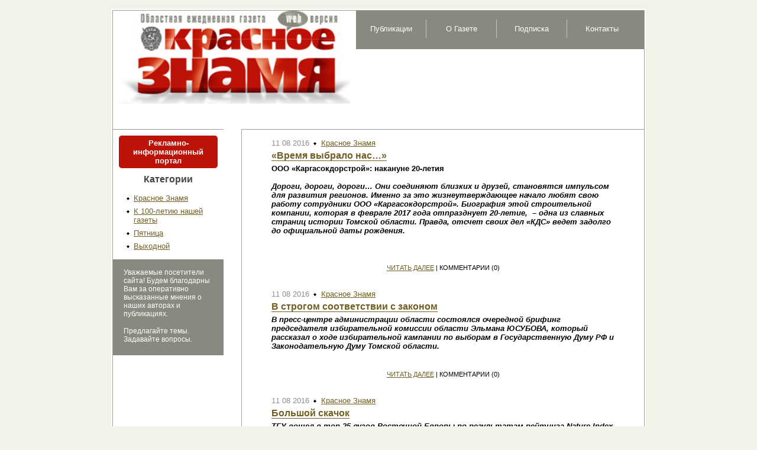

--- FILE ---
content_type: text/html; charset=windows-1251
request_url: http://www.krasnoeznamya.tomsk.ru/?news-part=allrowschildslist.2751
body_size: 5454
content:
<!DOCTYPE html PUBLIC "-//W3C//DTD XHTML 1.1//EN" "http://www.w3.org/TR/xhtml11/DTD/xhtml11.dtd">
<html xmlns="http://www.w3.org/1999/xhtml">
<head>
<meta http-equiv="Content-Type" content="text/html; charset=windows-1251" />
<link href="/css/main.css" rel="stylesheet" type="text/css" />
<title>Красное Знамя - Публикации</title>
</head>
<body>
<div id = "all">
<div class = "border">
	<div id = "head">
		<a class = "logo" href = "http://krasnoeznamya.tomsk.ru/"><img src = "/images/logo.jpg" alt = "" /></a>
		<ul>

<li><a href="/index/">Публикации</a></li>

<li><a href="/about.html">О Газете</a></li>

<li><a href="/docs.html">Подписка</a></li>

<li><a href="/contacts.html">Контакты</a></li>

</ul>
		<p><img style="float: left;" src="images/logo1.jpg" alt="" width="401" height="157" /></p>
<p class="ban">&nbsp;</p>
	</div>

	<div id = "main">
		<div class = "content">
		<div class = "left">
<a href="http://portal.krasnoeznamya.tomsk.ru/" class="go-portal">Рекламно-информационный портал</a>
<h3 style="text-align:center;color:#444;">Категории</h3>
			
			<ul>
			
			<li><a href="/index.html?news-name=8110">Красное Знамя</a></li>
			
			<li><a href="/index.html?news-name=20">К 100-летию нашей газеты</a></li>
			
			<li><a href="/index.html?news-name=2137">Пятница</a></li>
			
			<li><a href="/index.html?news-name=139">Выходной</a></li>
			
			</ul>			
			

			<div class = "note">
				<div>
					<p>Уважаемые посетители сайта! Будем благодарны Вам за оперативно высказанные мнения о наших авторах и публикациях.</p>
					<a href = "mailto:nataly@kz.tomsk.ru">Предлагайте темы. Задавайте вопросы.</a>
				</div>
			</div>
			<p class="banner">&nbsp;</p>
<p class="banner">&nbsp;</p>
<p class="banner">&nbsp;</p>
<p><a href="mailto:priem@kz.tomsk.ru"></a><a href="mailto:priem@kz.tomsk.ru"></a></p>
<p style="text-align: justify;"><a class="banner" style="text-decoration: none;" href="mailto:priem@kz.tomsk.ru"><br /></a></p>
<p style="text-align: justify;">&nbsp;</p>


<div style="margin:0;padding:0;text-align:center;" id="tbec"><script type="text/javascript">//<![CDATA[
setTimeout(function(){var s=document.createElement("SCRIPT");s.type="text/javascript";s.src="http://tbe.tom.ru/?a=krasnoeznamya.tomsk.ru&js=1&c=6&s=8831&rnd="+(new Date().getTime());document.documentElement.firstChild.appendChild(s);},1)//]]></script>
<noscript><a href="http://tbe.tom.ru"><img src="http://tbe.tom.ru/?a=krasnoeznamya.tomsk.ru&amp;c=6&amp;s=8831" alt="TBE" title="place hosts/hits users_online" style="border:0" /></a></noscript>
</div>
</div>
		
		<div class = "right">
					
									
			<div class = "news">
				<span>11 08 2016</span><a class = "part" href = "?news-name=8110">Красное Знамя</a>
				<h3>
					<a href="?news-name=10466">«Время выбрало нас…»</a>
				</h3>
				<p>
					<p style="\"><strong>ООО &laquo;Каргасокдорстрой&raquo;: накануне 20-летия</strong></p>
<p style="\">&nbsp;</p>
<p><strong><em>Дороги, дороги, дороги&hellip; Они соединяют близких и друзей, становятся импульсом для развития регионов. Именно за это жизнеутверждающее начало любят свою работу сотрудники ООО &laquo;Каргасокдорстрой&raquo;. Биография этой строительной компании, которая в феврале 2017 года отпразднует 20-летие, &nbsp;&ndash; одна из славных страниц истории Томской области. Правда, отсчет своих дел &laquo;КДС&raquo; ведет задолго до официальной даты рождения.</em></strong></p>
<div><br /></div>
<p>&nbsp;</p>
				</p>

				<div class = "comments">
					<a href="?news-name=10466">читать далее</a> | комментарии (0)
				</div>
			</div>
									
			<div class = "news">
				<span>11 08 2016</span><a class = "part" href = "?news-name=8110">Красное Знамя</a>
				<h3>
					<a href="?news-name=10465">В строгом соответствии с законом</a>
				</h3>
				<p>
					<p>
<p><strong><em>В пресс-центре администрации области состоялся очередной брифинг председателя избирательной комиссии области Эльмана ЮСУБОВА, который рассказал о ходе избирательной кампании по выборам в Государственную Думу РФ и Законодательную Думу Томской области.</em></strong></p>
<div><br /></div>
</p>
				</p>

				<div class = "comments">
					<a href="?news-name=10465">читать далее</a> | комментарии (0)
				</div>
			</div>
									
			<div class = "news">
				<span>11 08 2016</span><a class = "part" href = "?news-name=8110">Красное Знамя</a>
				<h3>
					<a href="?news-name=10464">Большой скачок</a>
				</h3>
				<p>
					<p>
<p><strong><em>ТГУ вошел в топ-25 вузов Восточной Европы по результатам рейтинга Nature Index of Rising Stars. Рейтинг выявляет восходящие звезды в мире науки, используя данные авторитетного журнала Nature. ТГУ стал семнадцатым в Восточной Европе и шестым в России.&nbsp;</em></strong></p>
<div><br /></div>
</p>
				</p>

				<div class = "comments">
					<a href="?news-name=10464">читать далее</a> | комментарии (0)
				</div>
			</div>
									
			<div class = "news">
				<span>11 08 2016</span><a class = "part" href = "?news-name=8110">Красное Знамя</a>
				<h3>
					<a href="?news-name=10463">Все условия для лидерства</a>
				</h3>
				<p>
					<p>
<p><strong><em>Развитие трансляционной медицины в Томской области обсудили участники межведомственного совещания, которое прошло в Доме приемов под председательством заместителя губернатора по экономике Андрея Антонова и заместителя министра образования и науки РФ Людмилы Огородовой.</em></strong></p>
<div><br /></div>
</p>
				</p>

				<div class = "comments">
					<a href="?news-name=10463">читать далее</a> | комментарии (0)
				</div>
			</div>
									
			<div class = "news">
				<span>11 08 2016</span><a class = "part" href = "?news-name=8110">Красное Знамя</a>
				<h3>
					<a href="?news-name=10462">В поисках чистой породы</a>
				</h3>
				<p>
					<p>
<p><strong><em>Ученые НПЦ &laquo;Апис&raquo; Биологического института ТГУ занимаются созданием репродуктора для культивирования чистопородной среднерусской пчелы. Найти таких пчел в России сейчас крайне сложно, поскольку за последние десятилетия произошла их массовая гибридизация. В Европе, где происходило формирование среднерусской породы, и вовсе отмечается ежегодная массовая гибель пчелосемей. Ученые ТГУ намерены восстановить генофонд исчезающего подвида и уже приступили к созданию двух репродукторов.&nbsp;</em></strong></p>
<div><br /></div>
</p>
				</p>

				<div class = "comments">
					<a href="?news-name=10462">читать далее</a> | комментарии (0)
				</div>
			</div>
									
			<div class = "news">
				<span>11 08 2016</span><a class = "part" href = "?news-name=8110">Красное Знамя</a>
				<h3>
					<a href="?news-name=10461">А повышать нужно</a>
				</h3>
				<p>
					<p>
<p><strong><em>Инфляция в России остается на нисходящей траектории, рецессия закончилась, и в ближайшие месяцы ожидается выход экономики на траекторию медленного роста, чему будет способствовать повышение зарплат, говорится в очередном бюллетене Банка России &laquo;О чем говорят тренды&raquo;.</em></strong></p>
<div><br /></div>
</p>
				</p>

				<div class = "comments">
					<a href="?news-name=10461">читать далее</a> | комментарии (0)
				</div>
			</div>
									
			<div class = "news">
				<span>11 08 2016</span><a class = "part" href = "?news-name=8110">Красное Знамя</a>
				<h3>
					<a href="?news-name=10460">Сомнительные пряники</a>
				</h3>
				<p>
					<p>
<p><strong><em>Госкомпания &laquo;Автодор&raquo; совместно с Минтрансом разработали &laquo;Стратегию развития сети скоростных автодорог России до 2030 года&raquo;. До конца года документ должен рассмотреть кабмин. Как утверждают авторы проекта, масштабный план реорганизации дорожной сети позволит решить целый ряд логистических проблем и принципиально улучшит транспортную ситуацию в стране.</em></strong></p>
<div><br /></div>
</p>
				</p>

				<div class = "comments">
					<a href="?news-name=10460">читать далее</a> | комментарии (0)
				</div>
			</div>
									
			<div class = "news">
				<span>11 08 2016</span><a class = "part" href = "?news-name=8110">Красное Знамя</a>
				<h3>
					<a href="?news-name=10459">Со страниц фантастики</a>
				</h3>
				<p>
					<p>
<p><strong><em>Ученые много лет занимаются разработками в области искусственного интеллекта(ИИ). Тема ИИ постепенно со страниц фантастической литературы переходит не только на страницы научно-популярных изданий, но и воплощается на практике. Что такое ИИ, и чем он отличается от других программ, которые используются в управлении, скажем, &nbsp;беспилотным летательным аппаратом или бытовым пылесосом.</em></strong></p>
<div><br /></div>
</p>
				</p>

				<div class = "comments">
					<a href="?news-name=10459">читать далее</a> | комментарии (0)
				</div>
			</div>
									
			<div class = "news">
				<span>11 08 2016</span><a class = "part" href = "?news-name=8110">Красное Знамя</a>
				<h3>
					<a href="?news-name=10458">Одна из главных</a>
				</h3>
				<p>
					<p>
<p><strong><em>В исследовании по вирусному гепатиту ученые руководствовались данными, собранными за период с 1990 по 2013 годы в 183 странах. Это одна из главных угроз здоровью</em></strong></p>
<div><br /></div>
</p>
				</p>

				<div class = "comments">
					<a href="?news-name=10458">читать далее</a> | комментарии (0)
				</div>
			</div>
									
			<div class = "news">
				<span>11 08 2016</span><a class = "part" href = "?news-name=8110">Красное Знамя</a>
				<h3>
					<a href="?news-name=10457">Толстые и худые</a>
				</h3>
				<p>
					<p>
<p><strong><em>Одной из причин развития ожирения может быть то, что тучные люди гораздо сильнее воспринимают вкус сладкой пищи из-за нарушений в работе центра удовольствия.</em></strong></p>
<div><br /></div>
</p>
				</p>

				<div class = "comments">
					<a href="?news-name=10457">читать далее</a> | комментарии (0)
				</div>
			</div>
			
			<div class = "navigation">
			<a href="/?news-part=allrowschildslist.2750">&larr;</a>  <a href="/?news-part=allrowschildslist.1">1</a>  <a href="/?news-part=allrowschildslist.2">2</a>  <a href="/?news-part=allrowschildslist.3">3</a>  ...  <a href="/?news-part=allrowschildslist.2750">2750</a>  <span>2751</span>  <a href="/?news-part=allrowschildslist.2752">2752</a>  ...  <a href="/?news-part=allrowschildslist.3101">3101</a>  <a href="/?news-part=allrowschildslist.3102">3102</a>  <a href="/?news-part=allrowschildslist.3103">3103</a>  <a href="/?news-part=allrowschildslist.2752">&rarr;</a> 
			</div>			
						
			
			<div class = "news">
				<span>19 06 2019</span>
				<h3>
					<a href="?news-name=19859">Комнатные растения не очищают воздух</a>
				</h3>
				<p>
					<p><strong>Ученые знают, как это исправить. Почти сорок лет назад ученые доказали, что комнатные растения действуют как фильтры, в частности, перерабатывают бензол и формальдегид &mdash; летучие канцерогены, содержащиеся в выхлопных газах и сигаретном дыме. Новые исследования продемонстрировали, что все не так просто. Комнатные растения действительно могут стать самым эффективным и экономически выгодным способом очистки воздуха, но при определенных условиях.<br /></strong></p>
				</p>

				<div class = "comments">
					<a href="?news-name=19859">читать далее</a> | комментарии (0)
				</div>
			</div>
			
			<div class = "news">
				<span>17 05 2019</span>
				<h3>
					<a href="?news-name=19612">Капремонт продолжится</a>
				</h3>
				<p>
					<p><strong>Фонд капитального ремонта области нынче охватит 230 многоквартирных домов региона и профинансирует работы на 1,13 миллиарда рублей. <br /></strong></p>
				</p>

				<div class = "comments">
					<a href="?news-name=19612">читать далее</a> | комментарии (0)
				</div>
			</div>
			
			<div class = "news">
				<span>03 04 2017</span>
				<h3>
					<a href="?news-name=12763">Тратили как свои</a>
				</h3>
				<p>
					<p><strong>Сотрудники счетной палаты выявили 507 нарушений при использовании бюджетных средств на сумму около 2,6 миллиарда рублей, рассказал председатель контрольно-счетной палаты Томской области Алексей Пронькин на собрании облдумы в четверг.</strong></p>
				</p>

				<div class = "comments">
					<a href="?news-name=12763">читать далее</a> | комментарии (6)
				</div>
			</div>
			
			<div class = "news">
				<span>18 05 2016</span>
				<h3>
					<a href="?news-name=9387">Не стоит отказываться</a>
				</h3>
				<p>
					<p><strong>Раньше единственным, универсальным и надежным средством для наведения красоты и чистоты было хозяйственное мыло. Но стоит ли и сейчас от него отказываться, ведь у него так много полезных свойств.</strong></p>
				</p>

				<div class = "comments">
					<a href="?news-name=9387">читать далее</a> | комментарии (0)
				</div>
			</div>
			
			<div class = "news">
				<span>16 12 2014</span>
				<h3>
					<a href="?news-name=5369">Будут меньше покупать</a>
				</h3>
				<p>
					<p>
<p><strong>Хотя россияне по-прежнему верят, что недвижимость &ndash; надежный способ сохранить деньги, на этом рынке назревает серьезный дисбаланс спроса и предложения. На фоне рекордного предложения жилья спрос на него может резко упасть, что приведет к снижению долларовых цен на квартиры. Это может произойти уже во втором полугодии 2015 года.</strong></p>
<div><br /></div>
</p>
				</p>

				<div class = "comments">
					<a href="?news-name=5369">читать далее</a> | комментарии (1)
				</div>
			</div>
			
			<div class = "news">
				<span>18 03 2014</span>
				<h3>
					<a href="?news-name=4342">Прогулка по суперпространству</a>
				</h3>
				<p>
					<p><strong>Теоретической физикой, теми ее разделами, которые связаны с квантовой теорией поля, суперсимметрией, теорией струн и теорией полей высших спинов, в мире занимаются сотни ученых. В России &ndash; несколько десятков. В Томске &ndash; единицы. Но какие значимые единицы! И далеко не каждый город может похвастать тем, что в нем работает коллектив ученых, получающий, начиная с 2003 года и до настоящего времени, Президентский грант поддержки ведущих научных школ РФ. </strong></p>
<p>&nbsp;</p>
<p>&nbsp;</p>
				</p>

				<div class = "comments">
					<a href="?news-name=4342">читать далее</a> | комментарии (1)
				</div>
			</div>
			
			<div class = "news">
				<span>04 02 2014</span>
				<h3>
					<a href="?news-name=4241">Покопаться в чужих бедах…</a>
				</h3>
				<p>
					<p><strong>Письмо самой знаменитой отшельницы бывшего Союза Агафьи Лыковой главному редактору &laquo;Красноярского рабочего&raquo; Владимиру Павловскому с криком о помощи, опубликованное в газете и на сайтах &laquo;Красноярского рабочего&raquo;, словно большой камень, брошенный в воду, пошло кругами по всем информационным каналам страны.<br /></strong></p>
				</p>

				<div class = "comments">
					<a href="?news-name=4241">читать далее</a> | комментарии (0)
				</div>
			</div>
			
			<div class = "news">
				<span>03 12 2013</span>
				<h3>
					<a href="?news-name=4055">Молодые меня понимают…</a>
				</h3>
				<p>
					<p><strong>Однажды мне попалось на глаза письмо Дарьи Яковлевой, ученицы 11-а класса школы № 36 г. Томска, адресованное &laquo;уважаемым ветеранам Великой Отечественной войны&raquo;.</strong></p>
				</p>

				<div class = "comments">
					<a href="?news-name=4055">читать далее</a> | комментарии (0)
				</div>
			</div>
			
			<div class = "navigation">
			
			</div>			
			
		</div>
</div>
		
		
		<div id = "basement">
			<div class = "addr">
				<p>634029, Томск,</p>
				<p>пр. Фрунзе, 11-Б</p>
			</div>
			<div class = "bottommenu">

				<ul>

<li> <a href="/index/">Публикации</a> | </li>

<li> <a href="/about.html">О Газете</a> | </li>

<li> <a href="/docs.html">Подписка</a> | </li>

<li> <a href="/contacts.html">Контакты</a> | </li>

</ul>
			</div>
			<div class = "copyright">
				<p>© ООО «Редакция «Красное знамя», 2008</p>
				<p>Регистрационное свидетельство ПИ  12-1031. Подписной индекс  54200</p>

			</div>
		</div>
	</div>
</div>
</div>
</body>
</html>

--- FILE ---
content_type: text/css
request_url: http://www.krasnoeznamya.tomsk.ru/css/main.css
body_size: 1719
content:
*{
	margin:0px;
	padding:0px;
}

body{
	font-family: Verdana, Helvetica, sans-serif;
	font-size: 10pt;
	background-color: #F3F2E8;
	_padding-bottom: 15px
}

img{
	border-width: 0px;
}

img.png{
	behavior: url(./css/pngbehavior.htc);
}

#all{
	width: 900px;
	margin: 15px auto;
	border: #FFFFFF solid 2px;
}

#all .border{
	border: #9FA197 solid 1px;
	background-color: #FFFFFF;
}

#head{
	height: 200px;
	position: relative;
}

#head .logo{
	position: absolute;
	display: block;
	top: 20px;
}

#head ul{
	position: absolute;
	background-color: #878A7E;
	list-style-type: none;
	right: 0px;
	width: 487px;
	height: 65px;
	overflow: hidden;
}

#head ul li{
	float: left;
	/*padding: 8px 26px;*/
	padding: 8px 0px;
	width: 120px;
	text-align: center;
	margin: 15px 0px;
	margin-left: -1px;
	background: url(../images/points.jpg) left repeat-y;
}

#head ul li a:link, #head ul li a:visited{
	text-decoration: none;
	color: #FFFFFF;
}

#head ul li a:hover{
	text-decoration: underline;
}

#head .ban{
	display: block;
	position: absolute;
	right: -1px;
	top: 100px;
}

#main{
	background: url(../images/back.jpg) repeat-y;
}

#main .content{
	height: 1%;
	overflow: hidden;
	margin-bottom: 20px;
}

#main .left{
	border-top: #9FA197 solid 1px;
	float: left;
	width: 187px;
	margin-bottom: 25px;
	overflow: hidden;
}

#main .left ul{
	margin: 15px 20px;
	list-style-type: none;
}

#main .left ul li{
	display: block;
	padding-left: 15px;
	margin-bottom: 7px;
	background: url(../images/point.gif) 3px 6px no-repeat;
}

#main .left .note{
	color: #FFFFFF;
	font-size: 12px;
	padding-top: 15px;
	margin-bottom: 30px;
	background: url(../images/comma1.jpg) no-repeat;
	background-color: #878A7E;
}

#main .left .note div{
	padding: 0px 18px;
	padding-bottom: 20px;
	background: url(../images/comma2.jpg) bottom right no-repeat;
}

#main .left .note p{
	margin-bottom: 15px;
}

#main .left .note a:link, #main .left .note a:visited{
	color: #FFFFFF;
	text-decoration: none;
}

#main .left .note a:hover{
	text-decoration: underline;
}

#main .left .banner{
	display: block;
	margin: 20px 0px;
	text-align: center;
}

#main .right{
	border: #9FA197 solid 1px;
	border-right-width: 0px;
	float: right;
	width: 680px;
}

#main .right .news{
	margin: 15px 50px;
}

#main .right .news span{
	color: #8D8D8D;
}

/*==========*/

#main .right .news img, #main .right .news a img{
	margin:8px;
}

/*==========*/

#main .right .news .part{
	padding-left: 20px;
	background: url(../images/point.gif) 7px 6px no-repeat;
}

#main .right .news h3{
	font-size: 16px;
	margin: 5px 0px;
}

#main .right .news h3 a:link, #main .right .news h3 a:visited{
	color: #725F24;
	text-decoration: none;
	border-bottom:1px solid #725F24;
}

#main .right .news h3 a:hover{
	border: none;
}

#main .right .news .comments{
	background: url(../images/line.jpg) repeat-x;
	height: 28px;
	text-transform: uppercase;
	font-size: 11px;
	text-align: center;
	padding-top: 14px;
	margin: 5px 0px;
	
	clear:both;
}

#main .right .navigation{
	margin: 25px;
	text-align: center;
}

#main .right h4{
	color: #725F24;
	font-size: 15px;
	padding-left: 220px;
	margin-top: 90px;
}

#main .right .subtitle{
	background: url(../images/line.jpg) repeat-x;
	height: 30px;
	margin: 20px 50px;
	padding-left: 170px;
	font-size: 15px;
	padding-top: 12px;
	position: relative;
}

#main .right .subtitle .envelope{
	position: absolute;
	left: 30px;
	bottom: 15px;
}

#main .right .subtitle .folder{
	position: absolute;
	left: 30px;
	bottom: 2px;	
	_bottom: 5px;	
}

#main .right .subtitle .newspaper{
	position: absolute;
	left: 30px;
	bottom: 2px;	
	_bottom: 5px;
}

#main .right .subtitle .envelope img{
	width: 113px;
	height: 111px;
}

#main .right .subtitle .folder img{
	width: 128px;
	height: 118px;
}

#main .right .subtitle .newspaper img{
	width: 125px;
	height: 86px;
}

#main .right .subtitle span{
	text-transform: uppercase;
	color: #725F24;
	font-size: 13px;
}

#main .right .entrys{
	padding-left: 220px;
}

#main .right .address{
	padding-left: 220px;
	font-size: 20px;
	margin-bottom: 15px;
}

#main .right .telephone{
	padding-left: 220px;
	font-size: 17px;
}

#main .right .letter{
	background: url(../images/line.jpg) 0px -41px repeat-x;
	margin: 50px 50px;
	padding-top: 40px;
}

#main .right .letter a{
	display: block;
	height: 30px;
	padding-left: 225px;
	padding-top: 9px;
	background: url(../images/list.jpg) 170px 0px no-repeat;
}

#main .right .documents{
	margin-left: 120px;
	padding-bottom: 30px;
}

#main .right .documents ul{
	list-style-type: none;
}

#main .right .documents ul li{
	background: url(../images/folder2.jpg) 0px 10px no-repeat;
	padding-left: 50px;
	padding-right: 25px;
}

#main .right .documents ul li ul li{
	background: url(../images/folder3.jpg) 0px 5px no-repeat;
	margin-bottom: 10px;
}

#main .right .documents .subfolder{
	padding-top: 20px;
	padding-bottom: 20px;
	font-size: 15px;
	color: #725F24;
}

#main .right dl{
	height: 1%;
	overflow: hidden;
	padding-top: 10px;
	padding-bottom: 10px;
}

#main .right dl dt{
	float: left;
	width: 150px;
	text-align: right;
	color: #725F24;
}

#main .right dl dd input{
	border: #F3F2E8 solid 1px;
	width: 120px;
}

#main .right dl dd textarea{
	border: #F3F2E8 solid 1px;
	width: 409px;
}

#main .right dl dd a{
	display: block;
	padding: 5px 0px;
	width: 180px;
	text-align: center;
	background-color: #F3F2E8;
	margin-top: 5px;
}

#main .right dl dd a:link, #main .right dl dd a:visited, #main .right dl dd a:hover{
	color: #725F24;
	text-decoration: none;
}

#main .right dl dd{
	float: left;
	width: 410px;
	margin-left: 10px;
	padding-left: 0px;
}

#main .right .about{
	margin: 20px 50px;
	text-align: justify;
	padding-bottom: 30px;
}

#main .right .about p{
	margin-bottom: 15px;
}

#main .right .about .maininf{
	color: #725F24;
}

#main .ban{
	display: block;
	text-align: right;
	padding-right: 100px;
	margin-bottom: 20px;
}

#basement{
	width: 898px;
	color: #FFFFFF;
	position: relative;
}

#basement .bottommenu{
	height: 32px;
	margin-left: 187px;
	background: url(../images/bottom1.jpg) 170px 0px no-repeat;
	background-color: #AF0000;
	text-align: center;
	padding-top: 12px;
}

#basement .bottommenu ul{
	height: 20px;
	overflow: hidden;
	list-style-type: none;
	margin-right: 200px;
}

#basement .bottommenu ul li{
	float: right;
	margin-right: -4px;
	margin-left: 8px;
}

#basement .bottommenu a:link, #basement .bottommenu a:visited{
	text-decoration: underline;
	font-size: 11px;
	color: #FFFFFF;
}

#basement .bottommenu a:hover{
	text-decoration: none;
}

#basement .copyright{
	height: 48px;
	margin-left: 187px;
	background: url(../images/bottom2.jpg) 154px 0px no-repeat;
	background-color: #878A7E;
	font-size: 11px;
	padding-left: 40px;
	padding-top: 18px;
}

#basement  .addr{
	position: absolute;
	left: 0px;
	top: -15px;
	text-align: center;
	color: #000000;
	font-size: 10px;
	background: url(../images/logo_small.jpg) top no-repeat;
	width: 187px;
	padding-top: 80px;
}

a:link, a:visited{
	color: #725F24;
	text-decoration: underline;
}

a:hover{
	text-decoration: none;
}
a.go-portal{
    font-weight: bold;
    color: #fff;
    text-decoration: none;
    background: #BD1208;
    display: block;
text-align: center;
    margin: 10px;
    padding: 5px 10px;
    border-radius: 5px;
}
a.go-portal:hover{
color: #BD1208;
background: #fff;
}